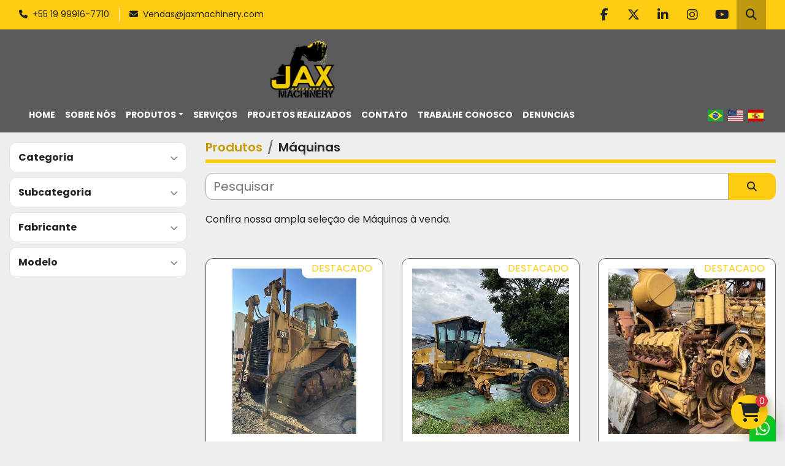

--- FILE ---
content_type: text/html; charset=utf-8
request_url: https://www.jaxmachinery.com.br/maquinas
body_size: 10397
content:
<!DOCTYPE html><html id="mh" lang="pt"><head><title>Máquinas a venda na Jax Machinery</title><meta content="Máquinas a venda na Jax Machinery" property="title" /><meta content="text/html; charset=UTF-8" http-equiv="Content-Type" /><meta content="width=device-width, initial-scale=1.0" name="viewport" /><meta content="Confira nossa ampla seleção de Máquinas à venda." name="description" /><meta content="wss://system.machinio.com/cable" name="cable-url" /><meta content="Confira nossa ampla seleção de Máquinas à venda." property="og:description" /><meta content="Máquinas a venda na Jax Machinery" property="og:title" /><meta content="website" property="og:type" /><meta content="summary_large_image" property="twitter:card" /><meta content="Máquinas a venda na Jax Machinery" property="twitter:title" /><meta content="Confira nossa ampla seleção de Máquinas à venda." property="twitter:description" /><link href="https://i.machineryhost.com" rel="preconnect" /><link href="https://i.system.machinio.com" rel="preconnect" /><link href="https://s3.amazonaws.com" rel="preconnect" /><link rel="stylesheet" href="/styles/custom-69cd08ce171857554698efb66ae4c786.css" media="all" /><link rel="stylesheet" href="/packs/css/918-ca3a6288.css" media="all" />
<link rel="stylesheet" href="/packs/css/application-5f9e7bfe.css" media="all" /><style>.site-footer__logo img{max-height:88px}.site-header__logo img{max-height:96px;object-position:left}
</style><link href="https://www.jaxmachinery.com.br/maquinas" rel="canonical" /><meta content="https://www.jaxmachinery.com.br/maquinas" property="og:url" /><script id="json-ld" type="application/ld+json">{ "@context" : "https://schema.org", "@type" : "LocalBusiness", "name" : "Jax Machinery", "address" : "Av. Silvia Paula Santos Silva, 300 - Cascata Paulínia, SP - CEP: 13146-050", "url" : "https://www.jaxmachinery.com.br", "image": "https://f.machineryhost.com/5a570102ff1655264e06f782078b5af0/38359be9f731ac162fc026785d625920/logo.png", "telephone" : "+55 19 99916-7710"}</script></head><body class="listings-page body-s6353 body-xl-container"><code data-configs="{&quot;currency&quot;:&quot;brl&quot;,&quot;convert_prices&quot;:false,&quot;gdpr_compliance&quot;:false,&quot;currency_iso_code&quot;:false,&quot;show_webshop_stripe_invoice_checkout_hint&quot;:true,&quot;private_price_webshop&quot;:false,&quot;enable_listing_quantity&quot;:false,&quot;allow_offer&quot;:false,&quot;terms_of_sales_path&quot;:null,&quot;automated_locale&quot;:false,&quot;primary_language_code&quot;:&quot;pt&quot;,&quot;manual_languages&quot;:[&quot;pt&quot;],&quot;controller_name&quot;:&quot;listings&quot;,&quot;webshop_type&quot;:&quot;order_request&quot;,&quot;create_webshop_lead&quot;:false,&quot;display_cookies_consent&quot;:null,&quot;privacy_policy_page&quot;:null,&quot;contact_form_attach_files_limit&quot;:10,&quot;submit_order_button_text&quot;:null,&quot;shopping_cart_header_title&quot;:null,&quot;custom_newsletter_button_title&quot;:null,&quot;enable_thank_you_page&quot;:null,&quot;restrict_lead_submission_by_buyer_location&quot;:false}"></code><div class="page-wrapper"><div class="hidden-print header-layout"><header class="site-header sgc" id="site-header"><div class="site-header__top bg-primary px-md-3 pt-3 pt-md-0"><div class="container-fluid"><div class="d-flex flex-column flex-md-row align-items-center justify-content-between"><div class="site-header__contacts d-flex flex-column flex-md-row align-items-center"><div class="phone site-header__contacts__item d-flex position-relative first"><a class="contact-tracking phone notranslate" href="tel:+5519999167710"> +55 19 99916-7710</a></div><div class="email position-relative d-flex position-relative site-header__contacts__item"><a class="contact-tracking email notranslate" href="mailto:Vendas@jaxmachinery.com"> Vendas@jaxmachinery.com</a></div></div><div class="d-flex flex-column flex-md-row align-items-center"><div class="external-links site-header__external-links d-flex my-3 my-md-0"><a aria-label="facebook" class="social-link notranslate facebook d-inline-flex align-items-center justify-content-center" href="https://www.facebook.com/jaxmachinery/" rel="noopener" target="_blank"><i class="fa-facebook-f fa-brands"></i><span class="sr-only">facebook</span></a><a aria-label="twitter" class="social-link notranslate twitter d-inline-flex align-items-center justify-content-center" href="https://twitter.com/jaxmachinery" rel="noopener" target="_blank"><i class="fa-x-twitter fa-brands"></i><span class="sr-only">twitter</span></a><a aria-label="linkedin" class="social-link notranslate linkedin d-inline-flex align-items-center justify-content-center" href="https://www.linkedin.com/company/jax-machinery-trading-llc" rel="noopener" target="_blank"><i class="fa-linkedin-in fa-brands"></i><span class="sr-only">linkedin</span></a><a aria-label="instagram" class="social-link notranslate instagram d-inline-flex align-items-center justify-content-center" href="https://www.instagram.com/jax_machinery/?hl=en" rel="noopener" target="_blank"><i class="fa-instagram fa-brands"></i><span class="sr-only">instagram</span></a><a aria-label="youtube" class="social-link notranslate youtube d-inline-flex align-items-center justify-content-center" href="https://www.youtube.com/channel/UCrnoSwvZd8KYDdk9o9j9fYQ" rel="noopener" target="_blank"><i class="fa-youtube fa-brands"></i><span class="sr-only">youtube</span></a></div><a class="site-header__search-icon d-inline-flex align-items-center justify-content-center" href="/anuncios" id="site-header-search-icon"><i class="fa fa-search"></i><span class="sr-only">Pesquisar</span></a></div></div></div></div><div class="site-header__content px-md-3 py-3"><div class="container-fluid"><div class="d-flex flex-column flex-xxl-row justify-content-between"><div class="d-flex align-items-center flex-shrink-0 justify-content-center mb-3 mb-xxl-0"><div class="site-header__logo mb-3 mb-md-0 "><a class="" href="/"><img class="" alt="Jax Machinery" src="https://f.machineryhost.com/5a570102ff1655264e06f782078b5af0/38359be9f731ac162fc026785d625920/logo.png" /></a></div></div><div class="d-flex align-items-center justify-content-between"><nav class="primary-nav mr-3"><ul class="primary-nav__navbar"><li class="primary-nav__item home"><a class="primary-nav__link" href="/">Home</a></li><li class="primary-nav__item inventory"><div class="dropdown primary-nav__dropdown"><div aria-expanded="false" aria-haspopup="true" class="primary-nav__link dropdown-toggle" id="dropdownMenuButton" role="button"><a href="/anuncios">Produtos</a></div><div aria-labelledby="dropdownMenuButton" class="dropdown-menu primary-nav__dropdown-menu m-0"><div class="d-flex"><div class="primary-nav__link-block"><div class="primary-nav__link-block__item"><a class="dropdown-item  dropdown-children" href="/maquinas">Máquinas</a><div class="dropdown-item grandchildren w-100"><a class="dropdown-item" data-role="grandchildren-item" href="/maquinas/limpador">Limpador</a></div></div><div class="primary-nav__link-block__item"><a class="dropdown-item  dropdown-children" href="/pecas">Peças</a><div class="dropdown-item grandchildren w-100"><a class="dropdown-item" data-role="grandchildren-item" href="/pecas/282-4351">282-4351</a><a class="dropdown-item" data-role="grandchildren-item" href="/pecas/352-0206">352-0206</a><a class="dropdown-item" data-role="grandchildren-item" href="/pecas/437-3863">437-3863</a><a class="dropdown-item" data-role="grandchildren-item" href="/pecas/694400">694400</a><a class="dropdown-item" data-role="grandchildren-item" href="/pecas/abafador">Abafador</a><a class="dropdown-item" data-role="grandchildren-item" href="/pecas/abracadeira">Abraçadeira</a><a class="dropdown-item" data-role="grandchildren-item" href="/pecas/acessorio-de-maquina-e-implemento">Acessório de Máquina e Implemento</a><a class="dropdown-item" data-role="grandchildren-item" href="/pecas/acoplador">Acoplador</a><a class="dropdown-item" data-role="grandchildren-item" href="/pecas/acoplamento">Acoplamento</a><a class="dropdown-item" data-role="grandchildren-item" href="/pecas/acumulador-hidraulico">Acumulador Hidraulico</a><a class="dropdown-item" data-role="grandchildren-item" href="/pecas/adaptador">Adaptador</a><a class="dropdown-item" data-role="grandchildren-item" href="/pecas/adesivo">Adesivo</a><a class="dropdown-item" data-role="grandchildren-item" href="/pecas/al12">AL12</a><a class="dropdown-item" data-role="grandchildren-item" href="/pecas/alavanca">Alavanca</a><a class="dropdown-item" data-role="grandchildren-item" href="/pecas/alavanca-e-joystick">Alavanca e Joystick</a><a class="dropdown-item" data-role="grandchildren-item" href="/pecas/alca">Alça</a><a class="dropdown-item" data-role="grandchildren-item" href="/pecas/alca-porta">Alça Porta</a><a class="dropdown-item" data-role="grandchildren-item" href="/pecas/alojamento">Alojamento</a><a class="dropdown-item" data-role="grandchildren-item" href="/pecas/altenador">Altenador</a><a class="dropdown-item" data-role="grandchildren-item" href="/pecas/alternador">Alternador</a><a class="dropdown-item" data-role="grandchildren-item" href="/pecas/amortecedor">Amortecedor</a><a class="dropdown-item" data-role="grandchildren-item" href="/pecas/anel">Anel</a><a class="dropdown-item" data-role="grandchildren-item" href="/pecas/anel-de-articulacao">Anel De Articulação</a><a class="dropdown-item" data-role="grandchildren-item" href="/pecas/anel-de-pistao">Anel de pistão</a><a class="dropdown-item" data-role="grandchildren-item" href="/pecas/anel-de-retencao">Anel de Retenção</a><a class="dropdown-item" data-role="grandchildren-item" href="/pecas/anel-elastico">Anel Elástico</a><a class="dropdown-item" data-role="grandchildren-item" href="/pecas/anel-raspador">Anel Raspador</a><a class="dropdown-item" data-role="grandchildren-item" href="/pecas/anel-retentor">Anel Retentor</a><a class="dropdown-item" data-role="grandchildren-item" href="/pecas/ar-condicionado">Ar Condicionado</a><a class="dropdown-item" data-role="grandchildren-item" href="/pecas/arruela">Arruela</a><a class="dropdown-item" data-role="grandchildren-item" href="/pecas/assento">Assento</a><a class="dropdown-item" data-role="grandchildren-item" href="/pecas/atuador">Atuador</a><a class="dropdown-item" data-role="grandchildren-item" href="/pecas/balanca-da-suspensao">Balança da suspensão</a><a class="dropdown-item" data-role="grandchildren-item" href="/pecas/balancim">Balancim</a><a class="dropdown-item" data-role="grandchildren-item" href="/pecas/balao-de-ar">Balão de ar</a><a class="dropdown-item" data-role="grandchildren-item" href="/pecas/barra-equalizadora">Barra Equalizadora</a><a class="dropdown-item" data-role="grandchildren-item" href="/pecas/base-de-fixacao">Base de fixação</a><a class="dropdown-item" data-role="grandchildren-item" href="/pecas/batente">Batente</a><a class="dropdown-item" data-role="grandchildren-item" href="/pecas/bateria">Bateria</a><a class="dropdown-item" data-role="grandchildren-item" href="/pecas/bloco">Bloco</a><a class="dropdown-item" data-role="grandchildren-item" href="/pecas/bloco-de-aco">Bloco de Aço</a><a class="dropdown-item" data-role="grandchildren-item" href="/pecas/bloco-de-valvula">Bloco De Valvula</a><a class="dropdown-item" data-role="grandchildren-item" href="/pecas/bobina">Bobina</a><a class="dropdown-item" data-role="grandchildren-item" href="/pecas/bocal">Bocal</a><a class="dropdown-item" data-role="grandchildren-item" href="/pecas/bomba">Bomba</a><a class="dropdown-item" data-role="grandchildren-item" href="/pecas/bomba-da-engrenagem">Bomba da Engrenagem</a><a class="dropdown-item" data-role="grandchildren-item" href="/pecas/bomba-d-agua">Bomba D&#39;agua</a><a class="dropdown-item" data-role="grandchildren-item" href="/pecas/bomba-de-engrenagem">Bomba de Engrenagem</a><a class="dropdown-item" data-role="grandchildren-item" href="/pecas/bomba-de-lubrificacao">Bomba de lubrificação</a><a class="dropdown-item" data-role="grandchildren-item" href="/pecas/bomba-dosadora">Bomba Dosadora</a><a class="dropdown-item" data-role="grandchildren-item" href="/pecas/bomba-e-motor-hidraulico">Bomba e Motor Hidráulico</a><a class="dropdown-item" data-role="grandchildren-item" href="/pecas/bomba-hidraulica">Bomba Hidraulica</a><a class="dropdown-item" data-role="grandchildren-item" href="/pecas/bomba-injetora">Bomba Injetora</a><a class="dropdown-item" data-role="grandchildren-item" href="/pecas/borracha">Borracha</a><a class="dropdown-item" data-role="grandchildren-item" href="/pecas/botao-e-interruptor">Botão e Interruptor</a><a class="dropdown-item" data-role="grandchildren-item" href="/pecas/bracadeira">Braçadeira</a><a class="dropdown-item" data-role="grandchildren-item" href="/pecas/braco">Braço</a><a class="dropdown-item" data-role="grandchildren-item" href="/pecas/bucha">Bucha</a><a class="dropdown-item" data-role="grandchildren-item" href="/pecas/bujao">Bujao</a><a class="dropdown-item" data-role="grandchildren-item" href="/pecas/buzina">Buzina</a><a class="dropdown-item" data-role="grandchildren-item" href="/pecas/cabecote">Cabeçote</a><a class="dropdown-item" data-role="grandchildren-item" href="/pecas/cabecote-de-combustivel">Cabeçote de Combustível</a><a class="dropdown-item" data-role="grandchildren-item" href="/pecas/cabine">Cabine</a><a class="dropdown-item" data-role="grandchildren-item" href="/pecas/cabo">Cabo</a><a class="dropdown-item" data-role="grandchildren-item" href="/pecas/cabo-de-freio">Cabo de Freio</a><a class="dropdown-item" data-role="grandchildren-item" href="/pecas/cacamba">Caçamba</a><a class="dropdown-item" data-role="grandchildren-item" href="/pecas/caixa-ar">Caixa Ar</a><a class="dropdown-item" data-role="grandchildren-item" href="/pecas/calco">Calço</a><a class="dropdown-item" data-role="grandchildren-item" href="/pecas/capa">Capa</a><a class="dropdown-item" data-role="grandchildren-item" href="/pecas/capa-de-rolamento">Capa de Rolamento</a><a class="dropdown-item" data-role="grandchildren-item" href="/pecas/cardan">Cardan</a><a class="dropdown-item" data-role="grandchildren-item" href="/pecas/carretel-mangueira">Carretel Mangueira</a><a class="dropdown-item" data-role="grandchildren-item" href="/pecas/carro-arrastador">Carro Arrastador</a><a class="dropdown-item" data-role="grandchildren-item" href="/pecas/catalisador">Catalisador</a><a class="dropdown-item" data-role="grandchildren-item" href="/pecas/catraca-de-freio">Catraca de freio</a><a class="dropdown-item" data-role="grandchildren-item" href="/pecas/cavilha">Cavilha</a><a class="dropdown-item" data-role="grandchildren-item" href="/pecas/chapa">Chapa</a><a class="dropdown-item" data-role="grandchildren-item" href="/pecas/chapa-fixacao">Chapa Fixação</a><a class="dropdown-item" data-role="grandchildren-item" href="/pecas/chave">Chave</a><a class="dropdown-item" data-role="grandchildren-item" href="/pecas/chicote-eletrico">Chicote Elétrico</a><a class="dropdown-item" data-role="grandchildren-item" href="/pecas/cilindo-da-suspensao">Cilindo da suspensão</a><a class="dropdown-item" data-role="grandchildren-item" href="/pecas/cilindro">Cilindro</a><a class="dropdown-item" data-role="grandchildren-item" href="/pecas/cilindro-de-articulacao">Cilindro de articulação</a><a class="dropdown-item" data-role="grandchildren-item" href="/pecas/cilindro-de-elevacao-de-bascula">Cilindro de Elevação de Báscula</a><a class="dropdown-item" data-role="grandchildren-item" href="/pecas/cilindro-hidraulico">Cilindro Hidraulico</a><a class="dropdown-item" data-role="grandchildren-item" href="/pecas/cilindros-de-articulacao">Cilindros de Articulação</a><a class="dropdown-item" data-role="grandchildren-item" href="/pecas/cilindros-de-elevacao">Cilindros de Elevação</a><a class="dropdown-item" data-role="grandchildren-item" href="/pecas/cinta">Cinta</a><a class="dropdown-item" data-role="grandchildren-item" href="/pecas/clip">Clip</a><a class="dropdown-item" data-role="grandchildren-item" href="/pecas/clipe">Clipe</a><a class="dropdown-item" data-role="grandchildren-item" href="/pecas/clipe-haste">Clipe Haste</a><a class="dropdown-item" data-role="grandchildren-item" href="/pecas/coletor">Coletor</a><a class="dropdown-item" data-role="grandchildren-item" href="/pecas/comando">Comando</a><a class="dropdown-item" data-role="grandchildren-item" href="/pecas/comando-final">Comando Final</a><a class="dropdown-item" data-role="grandchildren-item" href="/pecas/comando-hidraulico">Comando hidraulico</a><a class="dropdown-item" data-role="grandchildren-item" href="/pecas/componente-completo">Componente Completo</a><a class="dropdown-item" data-role="grandchildren-item" href="/pecas/componente-eletrico">Componente Elétrico</a><a class="dropdown-item" data-role="grandchildren-item" href="/pecas/componente-eletronico">Componente eletronico</a><a class="dropdown-item" data-role="grandchildren-item" href="/pecas/compressor">Compressor</a><a class="dropdown-item" data-role="grandchildren-item" href="/pecas/conector">Conector</a><a class="dropdown-item" data-role="grandchildren-item" href="/pecas/conector-t">Conector T</a><a class="dropdown-item" data-role="grandchildren-item" href="/pecas/conexao">Conexão</a><a class="dropdown-item" data-role="grandchildren-item" href="/pecas/conjunto">Conjunto</a><a class="dropdown-item" data-role="grandchildren-item" href="/pecas/conjunto-de-suporte">Conjunto de suporte</a><a class="dropdown-item" data-role="grandchildren-item" href="/pecas/conjunto-do-eixo">Conjunto do eixo</a><a class="dropdown-item" data-role="grandchildren-item" href="/pecas/contator">Contator</a><a class="dropdown-item" data-role="grandchildren-item" href="/pecas/controlador">Controlador</a><a class="dropdown-item" data-role="grandchildren-item" href="/pecas/controlador-eletronico">Controlador eletronico</a><a class="dropdown-item" data-role="grandchildren-item" href="/pecas/controle-de-transmissao">Controle de Transmissão</a><a class="dropdown-item" data-role="grandchildren-item" href="/pecas/controle-de-valvula">Controle de Valvula</a><a class="dropdown-item" data-role="grandchildren-item" href="/pecas/controle-queimador">Controle Queimador</a><a class="dropdown-item" data-role="grandchildren-item" href="/pecas/controller">Controller</a><a class="dropdown-item" data-role="grandchildren-item" href="/pecas/conversor">Conversor</a><a class="dropdown-item" data-role="grandchildren-item" href="/pecas/copo">Copo</a><a class="dropdown-item" data-role="grandchildren-item" href="/pecas/corpo-de-oleo">Corpo de óleo</a><a class="dropdown-item" data-role="grandchildren-item" href="/pecas/correia">Correia</a><a class="dropdown-item" data-role="grandchildren-item" href="/pecas/cotovelo">Cotovelo</a><a class="dropdown-item" data-role="grandchildren-item" href="/pecas/coxim">Coxim</a><a class="dropdown-item" data-role="grandchildren-item" href="/pecas/cruzeta">Cruzeta</a><a class="dropdown-item" data-role="grandchildren-item" href="/pecas/cubo">Cubo</a><a class="dropdown-item" data-role="grandchildren-item" href="/pecas/curva">Curva</a><a class="dropdown-item" data-role="grandchildren-item" href="/pecas/defletor">Defletor</a><a class="dropdown-item" data-role="grandchildren-item" href="/pecas/degrau">Degrau</a><a class="dropdown-item" data-role="grandchildren-item" href="/pecas/diferencial">Diferencial</a><a class="dropdown-item" data-role="grandchildren-item" href="/pecas/disco-de-friccao">Disco de Fricção</a><a class="dropdown-item" data-role="grandchildren-item" href="/pecas/disjuntor">Disjuntor</a><a class="dropdown-item" data-role="grandchildren-item" href="/pecas/dobradica">Dobradiça</a><a class="dropdown-item" data-role="grandchildren-item" href="/pecas/drenagem">Drenagem</a><a class="dropdown-item" data-role="grandchildren-item" href="/pecas/eixo">Eixo</a><a class="dropdown-item" data-role="grandchildren-item" href="/pecas/eixo-dianteiro">Eixo dianteiro</a><a class="dropdown-item" data-role="grandchildren-item" href="/pecas/eixo-intermediario">Eixo intermediário</a><a class="dropdown-item" data-role="grandchildren-item" href="/pecas/eixo-planetario">Eixo planetario</a><a class="dropdown-item" data-role="grandchildren-item" href="/pecas/eixo-traseiro">Eixo Traseiro</a><a class="dropdown-item" data-role="grandchildren-item" href="/pecas/ejetor">Ejetor</a><a class="dropdown-item" data-role="grandchildren-item" href="/pecas/eletrica">Elétrica</a><a class="dropdown-item" data-role="grandchildren-item" href="/pecas/eletroventilador">Eletroventilador</a><a class="dropdown-item" data-role="grandchildren-item" href="/pecas/elo">Elo</a><a class="dropdown-item" data-role="grandchildren-item" href="/pecas/emissor-de-temperatura">Emissor de Temperatura</a><a class="dropdown-item" data-role="grandchildren-item" href="/pecas/engate-rapido">Engate rápido</a><a class="dropdown-item" data-role="grandchildren-item" href="/pecas/engrenagem">Engrenagem</a><a class="dropdown-item" data-role="grandchildren-item" href="/pecas/escora-da-suspensao">Escora da suspensão</a><a class="dropdown-item" data-role="grandchildren-item" href="/pecas/escora-dianteira-da-suspensao">Escora dianteira da suspensão</a><a class="dropdown-item" data-role="grandchildren-item" href="/pecas/esfera-de-aco">Esfera de aço</a><a class="dropdown-item" data-role="grandchildren-item" href="/pecas/espacador">Espaçador</a><a class="dropdown-item" data-role="grandchildren-item" href="/pecas/estator">Estator</a><a class="dropdown-item" data-role="grandchildren-item" href="/pecas/esteira">Esteira</a><a class="dropdown-item" data-role="grandchildren-item" href="/pecas/estribo">Estribo</a><a class="dropdown-item" data-role="grandchildren-item" href="/pecas/exaustao">Exaustão</a><a class="dropdown-item" data-role="grandchildren-item" href="/pecas/expansor">Expansor</a><a class="dropdown-item" data-role="grandchildren-item" href="/pecas/farol">Farol</a><a class="dropdown-item" data-role="grandchildren-item" href="/pecas/farol-e-estrobo">Farol e Estrobo</a><a class="dropdown-item" data-role="grandchildren-item" href="/pecas/fechadura">Fechadura</a><a class="dropdown-item" data-role="grandchildren-item" href="/pecas/fechadura-porta">Fechadura Porta</a><a class="dropdown-item" data-role="grandchildren-item" href="/pecas/ferragem-e-fixacao">Ferragem e fixação</a><a class="dropdown-item" data-role="grandchildren-item" href="/pecas/filtro">Filtro</a><a class="dropdown-item" data-role="grandchildren-item" href="/pecas/filtro-de-ar">Filtro de Ar</a><a class="dropdown-item" data-role="grandchildren-item" href="/pecas/filtro-de-combustivel">Filtro de Combustivel</a><a class="dropdown-item" data-role="grandchildren-item" href="/pecas/filtro-de-combustivel-e-separador-de-agua">Filtro de Combustível e Separador de Água</a><a class="dropdown-item" data-role="grandchildren-item" href="/pecas/filtro-de-oleo">Filtro de oleo</a><a class="dropdown-item" data-role="grandchildren-item" href="/pecas/filtro-de-oleo-do-motor">Filtro de Óleo do Motor</a><a class="dropdown-item" data-role="grandchildren-item" href="/pecas/filtro-de-oleo-transmissao">Filtro de Óleo Transmissão</a><a class="dropdown-item" data-role="grandchildren-item" href="/pecas/filtro-hidraulico">Filtro Hidraulico</a><a class="dropdown-item" data-role="grandchildren-item" href="/pecas/filtro-hidraulico-e-de-transmissao">Filtro Hidráulico e de Transmissão</a><a class="dropdown-item" data-role="grandchildren-item" href="/pecas/fixador">Fixador</a><a class="dropdown-item" data-role="grandchildren-item" href="/pecas/flange">Flange</a><a class="dropdown-item" data-role="grandchildren-item" href="/pecas/fluido-e-aditivos-de-radiador">Fluído e Aditivos de Radiador</a><a class="dropdown-item" data-role="grandchildren-item" href="/pecas/frame-joint">Frame joint</a><a class="dropdown-item" data-role="grandchildren-item" href="/pecas/freio">Freio</a><a class="dropdown-item" data-role="grandchildren-item" href="/pecas/fusivel">Fusivel</a><a class="dropdown-item" data-role="grandchildren-item" href="/pecas/garfo-acelerador">Garfo acelerador</a><a class="dropdown-item" data-role="grandchildren-item" href="/pecas/garfo-asa">Garfo Asa</a><a class="dropdown-item" data-role="grandchildren-item" href="/pecas/grampo">Grampo</a><a class="dropdown-item" data-role="grandchildren-item" href="/pecas/graxeira">Graxeira</a><a class="dropdown-item" data-role="grandchildren-item" href="/pecas/grupo">Grupo</a><a class="dropdown-item" data-role="grandchildren-item" href="/pecas/grupo-ajustador">Grupo Ajustador</a><a class="dropdown-item" data-role="grandchildren-item" href="/pecas/grupo-de-comando-de-valvulas">Grupo de comando de valvulas</a><a class="dropdown-item" data-role="grandchildren-item" href="/pecas/grupo-de-roda-e-freio">Grupo de Roda e Freio</a><a class="dropdown-item" data-role="grandchildren-item" href="/pecas/grupo-de-valvulas">Grupo de Valvulas</a><a class="dropdown-item" data-role="grandchildren-item" href="/pecas/guia">Guia</a><a class="dropdown-item" data-role="grandchildren-item" href="/pecas/guia-de-pistao">Guia de pistao</a><a class="dropdown-item" data-role="grandchildren-item" href="/pecas/haste">Haste</a><a class="dropdown-item" data-role="grandchildren-item" href="/pecas/ignicao">Ignição</a><a class="dropdown-item" data-role="grandchildren-item" href="/pecas/ilho">Ilhó</a><a class="dropdown-item" data-role="grandchildren-item" href="/pecas/ima">Imã</a><a class="dropdown-item" data-role="grandchildren-item" href="/pecas/impulsor">Impulsor</a><a class="dropdown-item" data-role="grandchildren-item" href="/pecas/indicador">Indicador</a><a class="dropdown-item" data-role="grandchildren-item" href="/pecas/injetor">Injetor</a><a class="dropdown-item" data-role="grandchildren-item" href="/pecas/injetor-de-combustivel">Injetor de combustível</a><a class="dropdown-item" data-role="grandchildren-item" href="/pecas/insercao">Inserção</a><a class="dropdown-item" data-role="grandchildren-item" href="/pecas/interruptor">Interruptor</a><a class="dropdown-item" data-role="grandchildren-item" href="/pecas/isolador">Isolador</a><a class="dropdown-item" data-role="grandchildren-item" href="/pecas/isolamento">Isolamento</a><a class="dropdown-item" data-role="grandchildren-item" href="/pecas/isolante">Isolante</a><a class="dropdown-item" data-role="grandchildren-item" href="/pecas/junta">Junta</a><a class="dropdown-item" data-role="grandchildren-item" href="/pecas/junta-de-estrutura">Junta de estrutura</a><a class="dropdown-item" data-role="grandchildren-item" href="/pecas/kit-aquecedor">Kit Aquecedor</a><a class="dropdown-item" data-role="grandchildren-item" href="/pecas/kit-de-exaustao">Kit de exaustão</a><a class="dropdown-item" data-role="grandchildren-item" href="/pecas/kit-reparo">Kit Reparo</a><a class="dropdown-item" data-role="grandchildren-item" href="/pecas/kit-vedacao">Kit vedação</a><a class="dropdown-item" data-role="grandchildren-item" href="/pecas/labirinto">Labirinto</a><a class="dropdown-item" data-role="grandchildren-item" href="/pecas/lampada">Lampada</a><a class="dropdown-item" data-role="grandchildren-item" href="/pecas/limpador">Limpador</a><a class="dropdown-item" data-role="grandchildren-item" href="/pecas/limpador-de-parabrisa">Limpador de parabrisa</a><a class="dropdown-item" data-role="grandchildren-item" href="/pecas/luva">Luva</a><a class="dropdown-item" data-role="grandchildren-item" href="/pecas/mancal">Mancal</a><a class="dropdown-item" data-role="grandchildren-item" href="/pecas/mangueira">Mangueira</a><a class="dropdown-item" data-role="grandchildren-item" href="/pecas/mangueira-hidraulica">Mangueira Hidráulica</a><a class="dropdown-item" data-role="grandchildren-item" href="/pecas/manometro">Manometro</a><a class="dropdown-item" data-role="grandchildren-item" href="/pecas/manutencao">Manutenção</a><a class="dropdown-item" data-role="grandchildren-item" href="/pecas/maquina-para-desmanche">Máquina para Desmanche</a><a class="dropdown-item" data-role="grandchildren-item" href="/pecas/marcador">Marcador</a><a class="dropdown-item" data-role="grandchildren-item" href="/pecas/material-eletrico">Material Elétrico</a><a class="dropdown-item" data-role="grandchildren-item" href="/pecas/material-rodante">Material Rodante</a><a class="dropdown-item" data-role="grandchildren-item" href="/pecas/medidor">Medidor</a><a class="dropdown-item" data-role="grandchildren-item" href="/pecas/modulo">Modulo</a><a class="dropdown-item" data-role="grandchildren-item" href="/pecas/modulo-alimentacao">Módulo Alimentação</a><a class="dropdown-item" data-role="grandchildren-item" href="/pecas/mola">Mola</a><a class="dropdown-item" data-role="grandchildren-item" href="/pecas/mola-tensora">Mola Tensora</a><a class="dropdown-item" data-role="grandchildren-item" href="/pecas/moldura">Moldura</a><a class="dropdown-item" data-role="grandchildren-item" href="/pecas/montagem">Montagem</a><a class="dropdown-item" data-role="grandchildren-item" href="/pecas/mostrador">Mostrador</a><a class="dropdown-item" data-role="grandchildren-item" href="/pecas/motor">Motor</a><a class="dropdown-item" data-role="grandchildren-item" href="/pecas/motor-de-giro">Motor de Giro</a><a class="dropdown-item" data-role="grandchildren-item" href="/pecas/motor-de-partida">Motor de Partida</a><a class="dropdown-item" data-role="grandchildren-item" href="/pecas/motor-do-pistao">Motor do pistao</a><a class="dropdown-item" data-role="grandchildren-item" href="/pecas/motor-hidraulico">Motor Hidraulico</a><a class="dropdown-item" data-role="grandchildren-item" href="/pecas/motor-limpador">Motor Limpador</a><a class="dropdown-item" data-role="grandchildren-item" href="/pecas/motor-turbina">Motor Turbina</a><a class="dropdown-item" data-role="grandchildren-item" href="/pecas/nucleo">Nucleo</a><a class="dropdown-item" data-role="grandchildren-item" href="/pecas/oleo">Oleo</a><a class="dropdown-item" data-role="grandchildren-item" href="/pecas/oring">Oring</a><a class="dropdown-item" data-role="grandchildren-item" href="/pecas/outro">Outro</a><a class="dropdown-item" data-role="grandchildren-item" href="/pecas/painel">Painel</a><a class="dropdown-item" data-role="grandchildren-item" href="/pecas/painel-eletronico">Painel eletrônico</a><a class="dropdown-item" data-role="grandchildren-item" href="/pecas/palheta">Palheta</a><a class="dropdown-item" data-role="grandchildren-item" href="/pecas/parachoque">Parachoque</a><a class="dropdown-item" data-role="grandchildren-item" href="/pecas/parafuso">Parafuso</a><a class="dropdown-item" data-role="grandchildren-item" href="/pecas/parte-eletrica">Parte Elétrica</a><a class="dropdown-item" data-role="grandchildren-item" href="/pecas/peca-de-alternador">Peça de Alternador</a><a class="dropdown-item" data-role="grandchildren-item" href="/pecas/peca-de-freio">Peça de Freio</a><a class="dropdown-item" data-role="grandchildren-item" href="/pecas/peca-de-motor">Peça de Motor</a><a class="dropdown-item" data-role="grandchildren-item" href="/pecas/peca-de-transmissao">Peça de transmissão</a><a class="dropdown-item" data-role="grandchildren-item" href="/pecas/pedal">Pedal</a><a class="dropdown-item" data-role="grandchildren-item" href="/pecas/pina">Pina</a><a class="dropdown-item" data-role="grandchildren-item" href="/pecas/pino">Pino</a><a class="dropdown-item" data-role="grandchildren-item" href="/pecas/pista">Pista</a><a class="dropdown-item" data-role="grandchildren-item" href="/pecas/pistao">Pistao</a><a class="dropdown-item" data-role="grandchildren-item" href="/pecas/placa">Placa</a><a class="dropdown-item" data-role="grandchildren-item" href="/pecas/placa-de-fixacao">Placa de fixação</a><a class="dropdown-item" data-role="grandchildren-item" href="/pecas/placa-de-pressao">Placa de Pressão</a><a class="dropdown-item" data-role="grandchildren-item" href="/pecas/placa-eletronica">Placa eletronica</a><a class="dropdown-item" data-role="grandchildren-item" href="/pecas/plate">Plate</a><a class="dropdown-item" data-role="grandchildren-item" href="/pecas/plug">Plug</a><a class="dropdown-item" data-role="grandchildren-item" href="/pecas/plugue">Plugue</a><a class="dropdown-item" data-role="grandchildren-item" href="/pecas/pneus">Pneus</a><a class="dropdown-item" data-role="grandchildren-item" href="/pecas/polia">Polia</a><a class="dropdown-item" data-role="grandchildren-item" href="/pecas/ponta">Ponta</a><a class="dropdown-item" data-role="grandchildren-item" href="/pecas/porca">Porca</a><a class="dropdown-item" data-role="grandchildren-item" href="/pecas/pre-purificador">Pré-Purificador</a><a class="dropdown-item" data-role="grandchildren-item" href="/pecas/presilha">Presilha</a><a class="dropdown-item" data-role="grandchildren-item" href="/pecas/prisioneiro">Prisioneiro</a><a class="dropdown-item" data-role="grandchildren-item" href="/pecas/protecao">Proteção</a><a class="dropdown-item" data-role="grandchildren-item" href="/pecas/protecao-do-radiador">Proteção do Radiador</a><a class="dropdown-item" data-role="grandchildren-item" href="/pecas/protetor">Protetor</a><a class="dropdown-item" data-role="grandchildren-item" href="/pecas/puxador-porta">Puxador Porta</a><a class="dropdown-item" data-role="grandchildren-item" href="/pecas/radiador">Radiador</a><a class="dropdown-item" data-role="grandchildren-item" href="/pecas/receptor-de-combustivel">Receptor de combustivel</a><a class="dropdown-item" data-role="grandchildren-item" href="/pecas/receptor-de-enchimento">Receptor de enchimento</a><a class="dropdown-item" data-role="grandchildren-item" href="/pecas/refletor-e-acessorio">Refletor e Acessório</a><a class="dropdown-item" data-role="grandchildren-item" href="/pecas/refrigerador">Refrigerador</a><a class="dropdown-item" data-role="grandchildren-item" href="/pecas/rele">Rele</a><a class="dropdown-item" data-role="grandchildren-item" href="/pecas/reparo">Reparo</a><a class="dropdown-item" data-role="grandchildren-item" href="/pecas/reservatorio">Reservatório</a><a class="dropdown-item" data-role="grandchildren-item" href="/pecas/reservatorio-de-agua">Reservatório de Água</a><a class="dropdown-item" data-role="grandchildren-item" href="/pecas/reservatorio-de-oleo-hidraulico">Reservatório de Óleo Hidráulico</a><a class="dropdown-item" data-role="grandchildren-item" href="/pecas/reservatorio-sistema-de-direcao">Reservatório Sistema de Direção</a><a class="dropdown-item" data-role="grandchildren-item" href="/pecas/respiro">Respiro</a><a class="dropdown-item" data-role="grandchildren-item" href="/pecas/retentor">Retentor</a><a class="dropdown-item" data-role="grandchildren-item" href="/pecas/retrovisor">Retrovisor</a><a class="dropdown-item" data-role="grandchildren-item" href="/pecas/ripper">Ripper</a><a class="dropdown-item" data-role="grandchildren-item" href="/pecas/roda">Roda</a><a class="dropdown-item" data-role="grandchildren-item" href="/pecas/roda-eletrica">Roda Elétrica</a><a class="dropdown-item" data-role="grandchildren-item" href="/pecas/roda-guia">Roda Guia</a><a class="dropdown-item" data-role="grandchildren-item" href="/pecas/rolamento">Rolamento</a><a class="dropdown-item" data-role="grandchildren-item" href="/pecas/rolete">Rolete</a><a class="dropdown-item" data-role="grandchildren-item" href="/pecas/saida-ar">Saída Ar</a><a class="dropdown-item" data-role="grandchildren-item" href="/pecas/sapata">Sapata</a><a class="dropdown-item" data-role="grandchildren-item" href="/pecas/selo">Selo</a><a class="dropdown-item" data-role="grandchildren-item" href="/pecas/selo-de-vedacao">Selo de Vedação</a><a class="dropdown-item" data-role="grandchildren-item" href="/pecas/sensor">Sensor</a><a class="dropdown-item" data-role="grandchildren-item" href="/pecas/sensor-de-temperatura">Sensor de Temperatura</a><a class="dropdown-item" data-role="grandchildren-item" href="/pecas/sensores">Sensores</a><a class="dropdown-item" data-role="grandchildren-item" href="/pecas/servo-valvula">Servo Válvula</a><a class="dropdown-item" data-role="grandchildren-item" href="/pecas/silencioso">Silencioso</a><a class="dropdown-item" data-role="grandchildren-item" href="/pecas/sistema-a-c">Sistema A/C</a><a class="dropdown-item" data-role="grandchildren-item" href="/pecas/sistema-de-freio">Sistema de Freio</a><a class="dropdown-item" data-role="grandchildren-item" href="/pecas/sleipner">Sleipner</a><a class="dropdown-item" data-role="grandchildren-item" href="/pecas/soquete">Soquete</a><a class="dropdown-item" data-role="grandchildren-item" href="/pecas/suporte">Suporte</a><a class="dropdown-item" data-role="grandchildren-item" href="/pecas/suporte-banco">Suporte Banco</a><a class="dropdown-item" data-role="grandchildren-item" href="/pecas/suporte-de">Suporte de</a><a class="dropdown-item" data-role="grandchildren-item" href="/pecas/suporte-de-isolacao">Suporte de isolação</a><a class="dropdown-item" data-role="grandchildren-item" href="/pecas/suporte-gas">Suporte Gas</a><a class="dropdown-item" data-role="grandchildren-item" href="/pecas/suporte-transversal-suspensao">Suporte transversal suspensão</a><a class="dropdown-item" data-role="grandchildren-item" href="/pecas/suspensao-dianteira">Suspensão Dianteira</a><a class="dropdown-item" data-role="grandchildren-item" href="/pecas/suspensao-traseira">Suspensão Traseira</a><a class="dropdown-item" data-role="grandchildren-item" href="/pecas/tampa">Tampa</a><a class="dropdown-item" data-role="grandchildren-item" href="/pecas/tampa-da-receptor">Tampa da receptor</a><a class="dropdown-item" data-role="grandchildren-item" href="/pecas/tampa-de-valvula">Tampa de Valvula</a><a class="dropdown-item" data-role="grandchildren-item" href="/pecas/tampao">Tampão</a><a class="dropdown-item" data-role="grandchildren-item" href="/pecas/tampa-reservatorio">Tampa Reservatorio</a><a class="dropdown-item" data-role="grandchildren-item" href="/pecas/tandem">Tandem</a><a class="dropdown-item" data-role="grandchildren-item" href="/pecas/tanque-de-combustivel">Tanque de Combustível</a><a class="dropdown-item" data-role="grandchildren-item" href="/pecas/tanques-de-expansao">Tanques de Expansão</a><a class="dropdown-item" data-role="grandchildren-item" href="/pecas/telas-da-cabine">Telas da cabine</a><a class="dropdown-item" data-role="grandchildren-item" href="/pecas/telas-e-medidores-de-cabine">Telas e medidores de cabine</a><a class="dropdown-item" data-role="grandchildren-item" href="/pecas/tensionador">Tensionador</a><a class="dropdown-item" data-role="grandchildren-item" href="/pecas/tensor">Tensor</a><a class="dropdown-item" data-role="grandchildren-item" href="/pecas/terminal">Terminal</a><a class="dropdown-item" data-role="grandchildren-item" href="/pecas/terminal-esferico">Terminal Esférico</a><a class="dropdown-item" data-role="grandchildren-item" href="/pecas/termometro">Termometro</a><a class="dropdown-item" data-role="grandchildren-item" href="/pecas/termostato">Termostato</a><a class="dropdown-item" data-role="grandchildren-item" href="/pecas/tira">Tira</a><a class="dropdown-item" data-role="grandchildren-item" href="/pecas/trambulador">Trambulador</a><a class="dropdown-item" data-role="grandchildren-item" href="/pecas/transmissao">Transmissão</a><a class="dropdown-item" data-role="grandchildren-item" href="/pecas/transmissor-de-temperatura">Transmissor de temperatura</a><a class="dropdown-item" data-role="grandchildren-item" href="/pecas/trava">Trava</a><a class="dropdown-item" data-role="grandchildren-item" href="/pecas/trava-porta">Trava Porta</a><a class="dropdown-item" data-role="grandchildren-item" href="/pecas/truck">Truck</a><a class="dropdown-item" data-role="grandchildren-item" href="/pecas/tubo">Tubo</a><a class="dropdown-item" data-role="grandchildren-item" href="/pecas/tubulacao">Tubulação</a><a class="dropdown-item" data-role="grandchildren-item" href="/pecas/turbina">Turbina</a><a class="dropdown-item" data-role="grandchildren-item" href="/pecas/turbo">Turbo</a><a class="dropdown-item" data-role="grandchildren-item" href="/pecas/valvula">Valvula</a><a class="dropdown-item" data-role="grandchildren-item" href="/pecas/valvula-de-direcao">Valvula de direcao</a><a class="dropdown-item" data-role="grandchildren-item" href="/pecas/valvula-de-retencao">Válvula de retenção</a><a class="dropdown-item" data-role="grandchildren-item" href="/pecas/valvula-principal">Valvula principal</a><a class="dropdown-item" data-role="grandchildren-item" href="/pecas/valvula-redutora">Valvula redutora</a><a class="dropdown-item" data-role="grandchildren-item" href="/pecas/valvulva">Valvulva</a><a class="dropdown-item" data-role="grandchildren-item" href="/pecas/vareta-de-nivel">Vareta de nivel</a><a class="dropdown-item" data-role="grandchildren-item" href="/pecas/vedacao">Vedacao</a><a class="dropdown-item" data-role="grandchildren-item" href="/pecas/vela">Vela</a><a class="dropdown-item" data-role="grandchildren-item" href="/pecas/vela-de-ignicao">Vela de Ignição</a><a class="dropdown-item" data-role="grandchildren-item" href="/pecas/vela-incandescente">Vela Incandescente</a><a class="dropdown-item" data-role="grandchildren-item" href="/pecas/vidro">Vidro</a><a class="dropdown-item" data-role="grandchildren-item" href="/pecas/voltimetro">Voltimetro</a></div></div><hr /><a class="dropdown-item view-all" href="/categorias">Ver tudo</a></div></div></div></div></li><li class="primary-nav__item"><a class="primary-nav__link" href="/paginas/sobre-nos">Sobre nós</a></li><li class="primary-nav__item"><a class="primary-nav__link" href="/paginas/servicos">Serviços</a></li><li class="primary-nav__item"><a class="primary-nav__link" href="/paginas/projetos-realizados">Projetos realizados</a></li><li class="primary-nav__item"><a class="primary-nav__link" href="/paginas/contato">Contato</a></li><li class="primary-nav__item"><a class="primary-nav__link" href="/paginas/trabalhe-conosco">Trabalhe conosco </a></li><li class="primary-nav__item"><a class="primary-nav__link" href="/paginas/denuncias">Denuncias</a></li></ul></nav><div class="site-header__languages-widget hidden-print mt-0 mt-lg-3 mt-xl-0" id="site-header-languages-widget"><div class="google-translate google-translate-list d-flex"><a class="px-1" data-lang="pt" href="#"><img alt="pt-BR" src="/packs/static/node_modules/flag-icon/svg/country-4x3/br-c0dd82c82e5b9be20abd.svg" /></a><a class="px-1" data-lang="en" href="#"><img alt="en" src="/packs/static/node_modules/flag-icon/svg/country-4x3/us-563677914414f60df3fa.svg" /></a><a class="px-1" data-lang="es" href="#"><img alt="es" src="/packs/static/node_modules/flag-icon/svg/country-4x3/es-1b922552371d3513bd8a.svg" /></a></div></div><div class="hamburger-wrapper d-flex d-lg-none align-items-center p-1" data-role="hamburger-menu"><button aria-label="Menu" class="hamburger hamburger--spin d-flex align-items-center" type="button"><div class="hamburger-box"><div class="hamburger-inner"></div></div></button><h5 class="ml-2 mb-0">Menu</h5></div></div></div></div></div></header></div><div class="page-layout" id="page-layout"><div class="page-inner" id="page-inner"><code class="hidden" data-query-params="{&quot;category&quot;:&quot;maquinas&quot;,&quot;selected_categories&quot;:[&quot;Máquinas&quot;],&quot;lang&quot;:&quot;pt&quot;,&quot;path&quot;:&quot;/listings&quot;}"></code><div class="container"><div class="row"><div class="col-12 col-lg-3 mt-lg-3 mb-lg-4"><a class="listing-filters-toggle btn btn-primary w-100 d-flex justify-content-between align-items-center mt-2 mb-3" href="#" id="filters-toggle-button"><span>Filtros Avançados</span><i class="fa fa-filter"></i></a><div class="advanced-filters style-1 mt-lg-0 mt-3" id="side-advanced-filters"><div class="filters-group"><div class="filters-group__header d-flex flex-wrap justify-content-between align-items-center" id="header_categories"><h5 class="m-0">Categoria</h5><button class="filters-group__control p-0 active"><i class="fa fa-chevron-up"></i></button></div></div><div class="filters-group"><div class="filters-group__header d-flex flex-wrap justify-content-between align-items-center" id="header_subcategories"><h5 class="m-0">Subcategoria</h5><button class="filters-group__control p-0 active"><i class="fa fa-chevron-up"></i></button></div></div><div class="filters-group"><div class="filters-group__header d-flex flex-wrap justify-content-between align-items-center" id="header_manufacturers"><h5 class="m-0">Fabricante</h5><button class="filters-group__control p-0 active"><i class="fa fa-chevron-up"></i></button></div></div><div class="filters-group"><div class="filters-group__header d-flex flex-wrap justify-content-between align-items-center" id="header_models"><h5 class="m-0">Modelo</h5><button class="filters-group__control p-0 active"><i class="fa fa-chevron-up"></i></button></div></div></div></div><div class="col-12 col-lg-9 mt-1 mb-4"><div class="default-search-bar"><div class="index-header__outer row"><div class="index-header col-12"><div class="index-header__inner row"><nav aria-label="breadcrumb" class="py-2 col-lg-9 pl-0"><ol class="breadcrumb mb-0" itemscope="" itemtype="http://schema.org/BreadcrumbList"><li class="breadcrumb-item" itemid="/pt/categorias" itemprop="itemListElement" itemscope="" itemtype="http://schema.org/ListItem"><meta content="1" itemprop="position" /><a itemprop="item" itemtype="http://schema.org/Thing" itemid="/pt/categorias" itemscope="itemscope" href="/pt/categorias"><span itemprop="name">Produtos</span></a></li><li class="breadcrumb-item active" itemid="/maquinas" itemprop="itemListElement" itemscope="" itemtype="http://schema.org/ListItem"><meta content="2" itemprop="position" /><meta content="/maquinas" itemid="/maquinas" itemprop="item" itemscope="" itemtype="http://schema.org/Thing" /><h1 class="breadcrumb-title" content="Máquinas" itemprop="name">Máquinas</h1></li></ol></nav></div></div></div><div class="row"><div class="index-controls hidden-print m-0 col-12"><div class="search__outer w-100"><form action="/maquinas" class="search" method="get"><div class="row"><input aria-label="Pesquisar" autocomplete="off" class="search__input form-control col-10 col-lg-11" data-autocomplete-select-path="/anuncios" data-role="searchbar" data-search-category="Máquinas" name="q" placeholder="Pesquisar" type="search" /><button class="search__button btn col-2 col-lg-1 d-flex align-items-center justify-content-center" title="submit" type="submit"><i class="fa fa-search"></i></button></div></form><div class="autocomplete-wrapper"></div></div></div></div></div><div class="mt-2"><div class="category-description ql-editor px-0 mt-2"><p>Confira nossa ampla seleção de Máquinas à venda.</p><p><br></p></div></div><div class="listings-index__outer"><div class="listings-index"><div class="row listings-grid" data-grids-amount="3"><div class="listing__wrapper kirch d-flex overflow-hidden"><div class="featured listing__label">Destacado</div><div class="listing w-100 d-flex flex-column justify-content-between"><a class="listing__figure listing-img__wrapper overflow-hidden d-flex justify-content-center" data-event-action="listing_image" data-id="7680399" data-role="show-listing" href="/anuncios/7680399-usado-trator-de-esteira-d9r-ano-2004"><img alt="Usado Trator de Esteira D9R ano 2004" class=" listing-img lazy owl-lazy listing-img--horizontal" data-src="https://i.machineryhost.com/5a570102ff1655264e06f782078b5af0/1b59114401daf7bdf57b2437e2d05fb9/large-usado-trator-de-esteira-d9-r-ano-2004.jpg" src="/packs/static/listings/images/loading_image_pt-d5dbb2421d144f080f6e.svg" /><div class="listing__figure__details d-flex align-items-center justify-content-center"><span class="btn btn-primary">Detalhes</span></div></a><div class="listing__content bg-secondary flex-grow-1 d-flex align-items-center justify-content-center text-center"><div class="listing__title"><a data-role="show-listing" data-id="7680399" href="/anuncios/7680399-usado-trator-de-esteira-d9r-ano-2004">Trator de Esteira D9R ano 2004</a></div></div></div></div><div class="listing__wrapper kirch d-flex overflow-hidden"><div class="featured listing__label">Destacado</div><div class="listing w-100 d-flex flex-column justify-content-between"><a class="listing__figure listing-img__wrapper overflow-hidden d-flex justify-content-center" data-event-action="listing_image" data-id="5129716" data-role="show-listing" href="/anuncios/5129716-usado-motoniveladora-volvo-g930-ano-2009"><img alt="Usado Motoniveladora VOLVO G930 ano 2009" class=" listing-img lazy owl-lazy listing-img--vertical" data-src="https://i.machineryhost.com/5a570102ff1655264e06f782078b5af0/aed1da552f6c45e8e16918b980e1a7c0/large-usado-motoniveladora-volvo-g930-ano-2009.jpg" src="/packs/static/listings/images/loading_image_pt-d5dbb2421d144f080f6e.svg" /><div class="listing__figure__details d-flex align-items-center justify-content-center"><span class="btn btn-primary">Detalhes</span></div></a><div class="listing__content bg-secondary flex-grow-1 d-flex align-items-center justify-content-center text-center"><div class="listing__title"><a data-role="show-listing" data-id="5129716" href="/anuncios/5129716-usado-motoniveladora-volvo-g930-ano-2009"><span class="notranslate">Motoniveladora VOLVO G930 ano 2009</span></a></div></div></div></div><div class="listing__wrapper kirch d-flex overflow-hidden"><div class="featured listing__label">Destacado</div><div class="listing w-100 d-flex flex-column justify-content-between"><a class="listing__figure listing-img__wrapper overflow-hidden d-flex justify-content-center" data-event-action="listing_image" data-id="3568440" data-role="show-listing" href="/anuncios/3568440-usado-caterpillar-3412"><img alt="Usado Caterpillar 3412" class=" listing-img lazy owl-lazy listing-img--vertical" data-src="https://i.machineryhost.com/4e35facb8733265842619cdc224a31bb/large-874280873.jpg" src="/packs/static/listings/images/loading_image_pt-d5dbb2421d144f080f6e.svg" /><div class="listing__figure__details d-flex align-items-center justify-content-center"><span class="btn btn-primary">Detalhes</span></div></a><div class="listing__content bg-secondary flex-grow-1 d-flex align-items-center justify-content-center text-center"><div class="listing__title"><a data-role="show-listing" data-id="3568440" href="/anuncios/3568440-usado-caterpillar-3412">Caterpillar 3412</a></div></div></div></div><div class="listing__wrapper kirch d-flex overflow-hidden"><div class="listing w-100 d-flex flex-column justify-content-between"><a class="listing__figure listing-img__wrapper overflow-hidden d-flex justify-content-center" data-event-action="listing_image" data-id="7780468" data-role="show-listing" href="/anuncios/7780468-usado-caminhao-fora-de-estrada-randon-rk430m-ano-2011"><img alt="Usado Caminhão fora de estrada Randon RK430M ano 2011" class=" listing-img lazy owl-lazy listing-img--horizontal" data-src="https://i.machineryhost.com/5a570102ff1655264e06f782078b5af0/6d95176a27bf59638242b48e49706707/large-usado-caminhao-fora-de-estrada-randon-rk-430-m-ano-2011.jpg" src="/packs/static/listings/images/loading_image_pt-d5dbb2421d144f080f6e.svg" /><div class="listing__figure__details d-flex align-items-center justify-content-center"><span class="btn btn-primary">Detalhes</span></div></a><div class="listing__content bg-secondary flex-grow-1 d-flex align-items-center justify-content-center text-center"><div class="listing__title"><a data-role="show-listing" data-id="7780468" href="/anuncios/7780468-usado-caminhao-fora-de-estrada-randon-rk430m-ano-2011"><span class="notranslate">Caminhão fora de estrada Randon RK430M ano 2011</span></a></div></div></div></div><div class="listing__wrapper kirch d-flex overflow-hidden"><div class="listing w-100 d-flex flex-column justify-content-between"><a class="listing__figure listing-img__wrapper overflow-hidden d-flex justify-content-center" data-event-action="listing_image" data-id="8055631" data-role="show-listing" href="/anuncios/8055631-motor-limpador-parabrisa-24v-doga-11137303b00"><img alt="Motor Limpador Parabrisa 24V Doga 11137303b00" class=" listing-img lazy owl-lazy listing-img--vertical" data-src="https://i.machineryhost.com/5a570102ff1655264e06f782078b5af0/b51a42a4c953b68f70a0996366d423bd/large-motor-limpador-parabrisa-24-v-doga-11137303b00.jpg" src="/packs/static/listings/images/loading_image_pt-d5dbb2421d144f080f6e.svg" /><div class="listing__figure__details d-flex align-items-center justify-content-center"><span class="btn btn-primary">Detalhes</span></div></a><div class="listing__content bg-secondary flex-grow-1 d-flex align-items-center justify-content-center text-center"><div class="listing__title"><a data-role="show-listing" data-id="8055631" href="/anuncios/8055631-motor-limpador-parabrisa-24v-doga-11137303b00"><span class="notranslate">Motor Limpador Parabrisa 24V Doga 11137303b00</span></a></div></div></div></div><div class="listing__wrapper kirch d-flex overflow-hidden"><div class="listing w-100 d-flex flex-column justify-content-between"><a class="listing__figure listing-img__wrapper overflow-hidden d-flex justify-content-center" data-event-action="listing_image" data-id="7403520" data-role="show-listing" href="/anuncios/7403520-usado-trator-de-esteiras-d8r-ii-para-pecas"><img alt="Usado Trator de Esteiras D8R II para peças" class=" listing-img lazy owl-lazy listing-img--horizontal" data-src="https://i.machineryhost.com/5a570102ff1655264e06f782078b5af0/4fc0d8c848c08f081d611a1e21a55577/large-usado-trator-de-esteiras-d8-r-ii-para-pecas.jpg" src="/packs/static/listings/images/loading_image_pt-d5dbb2421d144f080f6e.svg" /><div class="listing__figure__details d-flex align-items-center justify-content-center"><span class="btn btn-primary">Detalhes</span></div></a><div class="listing__content bg-secondary flex-grow-1 d-flex align-items-center justify-content-center text-center"><div class="listing__title"><a data-role="show-listing" data-id="7403520" href="/anuncios/7403520-usado-trator-de-esteiras-d8r-ii-para-pecas">Trator de Esteiras D8R II para peças</a></div></div></div></div><div class="listing__wrapper kirch d-flex overflow-hidden"><div class="listing w-100 d-flex flex-column justify-content-between"><a class="listing__figure listing-img__wrapper overflow-hidden d-flex justify-content-center" data-event-action="listing_image" data-id="7403517" data-role="show-listing" href="/anuncios/7403517-usado-escavadeira-caterpillar-323d-para-pecas"><img alt="Usado Escavadeira Caterpillar 323D para peças" class=" listing-img lazy owl-lazy listing-img--horizontal" data-src="https://i.machineryhost.com/5a570102ff1655264e06f782078b5af0/1f55fb748d3d619b26e599f28390c599/large-usado-escavadeira-caterpillar-323-d-para-pecas.jpg" src="/packs/static/listings/images/loading_image_pt-d5dbb2421d144f080f6e.svg" /><div class="listing__figure__details d-flex align-items-center justify-content-center"><span class="btn btn-primary">Detalhes</span></div></a><div class="listing__content bg-secondary flex-grow-1 d-flex align-items-center justify-content-center text-center"><div class="listing__title"><a data-role="show-listing" data-id="7403517" href="/anuncios/7403517-usado-escavadeira-caterpillar-323d-para-pecas"><span class="notranslate">Escavadeira Caterpillar 323D para peças</span></a></div></div></div></div></div></div><div class="row"><div class="mt-ggw col-8 offset-2"></div></div></div></div></div></div></div><footer class="site-footer maqui" id="site-footer"><div class="site-footer__bg d-none d-xl-block"><img class="lazy" src="https://f.machineryhost.com/5a570102ff1655264e06f782078b5af0/ddcfc756d3cfa9d1b7be7ec7e837e83f/footer_background.png" /></div><div class="site-footer__main"><div class="container"><div class="row mb-5"><div class="col-12 col-lg-4 mb-5 mb-lg-0 mr-lg-auto"><div class="site-footer__logo  "><a class="" aria-label="Jax Machinery" href="/"><img alt="Jax Machinery" class="lazy" data-src="https://f.machineryhost.com/5a570102ff1655264e06f782078b5af0/89897966126fd2b0b4e9e61a097d8e39/footer_logo.png" /></a></div><div class="site-footer__description mt-4"><div><p class="mb-0 mr-lg-4">Jax Machinery, produtos e serviços, atendendo empresas no Brasil e no mundo.</p></div></div></div><div class="col-12 col-md-6 col-lg-3 mb-5 mb-md-0"><h5 class="mb-4">Menu</h5><ul class="footer-nav nav flex-column"><li class="footer-nav__item"><a class="footer-nav__link notranslate" href="/">Home</a></li><li class="footer-nav__item"><a class="footer-nav__link active" href="/anuncios">Produtos</a></li><li class="footer-nav__item"><a class="footer-nav__link active" href="/paginas/servicos">Serviços</a></li><li class="footer-nav__item"><a class="footer-nav__link active" href="/paginas/projetos-realizados">Projetos realizados</a></li><li class="footer-nav__item"><a class="footer-nav__link active" href="/paginas/contato">Contato</a></li><li class="footer-nav__item"><a class="footer-nav__link active" href="/paginas/trabalhe-conosco">Trabalhe conosco </a></li><li class="footer-nav__item"><a class="footer-nav__link active" href="/paginas/denuncias">Denuncias</a></li></ul></div><div class="col-12 col-md-6 col-lg-4"><h5 class="mb-4">Contacts</h5><div class="site-footer__contacts d-flex flex-column align-items-start"><div class="phone site-footer__contacts__item with-text"><span class="contact-text text mr-1">Telefone</span><a class="contact-tracking phone notranslate" href="tel:+5519999167710"> +55 19 99916-7710</a></div><div class="email site-footer__contacts__item with-text"><span class="contact-text text mr-1">Email</span><a class="contact-tracking email notranslate" href="mailto:vendas@jaxmachinery.com"> vendas@jaxmachinery.com</a></div><div class="address site-footer__contacts__item with-text"><span class="contact-text text mr-1">Endereço</span><a class="notranslate w-100" href="https://www.google.com/maps/search/Av. Silvia Paula Santos Silva, 300 - Cascata Paulínia, SP - CEP: 13146-050" target="_blank"> Av. Silvia Paula Santos Silva, 300 - Cascata Paulínia, SP - CEP: 13146-050</a></div></div></div></div><div class="row justify-content-lg-end"><div class="col-12 col-lg-7"><div class="d-flex justify-content-lg-start justify-content-center"><div class="external-links site-footer__external-links d-flex flex-wrap"><a aria-label="facebook" class="social-link notranslate facebook d-flex align-items-center justify-content-center" href="https://www.facebook.com/jaxmachinery/" rel="noopener" target="_blank"><i class="fa-facebook-f fa-brands"></i><span class="sr-only">facebook</span></a><a aria-label="twitter" class="social-link notranslate twitter d-flex align-items-center justify-content-center" href="https://twitter.com/jaxmachinery" rel="noopener" target="_blank"><i class="fa-x-twitter fa-brands"></i><span class="sr-only">twitter</span></a><a aria-label="linkedin" class="social-link notranslate linkedin d-flex align-items-center justify-content-center" href="https://www.linkedin.com/company/jax-machinery-trading-llc" rel="noopener" target="_blank"><i class="fa-linkedin-in fa-brands"></i><span class="sr-only">linkedin</span></a><a aria-label="instagram" class="social-link notranslate instagram d-flex align-items-center justify-content-center" href="https://www.instagram.com/jax_machinery/?hl=en" rel="noopener" target="_blank"><i class="fa-instagram fa-brands"></i><span class="sr-only">instagram</span></a><a aria-label="youtube" class="social-link notranslate youtube d-flex align-items-center justify-content-center" href="https://www.youtube.com/channel/UCrnoSwvZd8KYDdk9o9j9fYQ" rel="noopener" target="_blank"><i class="fa-youtube fa-brands"></i><span class="sr-only">youtube</span></a></div></div></div></div></div></div><div class="site-footer__bottom d-none d-xl-block"></div></footer><div class="fixed_container d-print-none"><div class="shopping-cart-icon" data-role="shopping-cart-icon"><div class="floating-btn"><i class="fa-solid fa-cart-shopping"></i><span class="floating-btn--background"><div class="floating-btn--indicator text-center"></div></span></div></div></div></div></div><script>
//<![CDATA[
var _rollbarConfig = {
  accessToken: "aec4e181ec6a45498ca430cb2d1dcff8",
  captureUncaught: true,
  captureUnhandledRejections: true,
  ignoredMessages: [
    '(.*)QuotaExceededError:(.*)',
    '(.*)DOM Exception 22:(.*)',
    'QuotaExceededError(.*)',
    'DOM Exception 22(.*)',
    'DOM Exception 22: QuotaExceededError: An attempt was made to add something to storage that exceeded the quota.',
    'The quota has been exceeded.',
    'Object Not Found Matching Id',
    'Script error.',
    '(.*)[lgst]\\.a\\.init is not a function\\.(.*)',
    "SyntaxError: Unexpected keyword 'this'",
    "Cannot read properties of null \\(reading .style.\\)",
    "null is not an object \\(evaluating .a\\.style.\\)",
    "Can't find variable: gmo",
    "scrollReadRandom",
    "replaceChildren is not a function",
    "Cannot read properties of undefined \\(reading .value.\\)"
  ],
  payload: {
    environment: "production"
  }
};
//]]>
</script><script src="/packs/js/runtime-4e83ecbc66661d7bb1f5.js" defer="defer"></script>
<script src="/packs/js/692-1ab0e0c46d8705502bce.js" defer="defer"></script>
<script src="/packs/js/706-cee65121c381e619848d.js" defer="defer"></script>
<script src="/packs/js/635-0afd58c9e729fe544641.js" defer="defer"></script>
<script src="/packs/js/918-9a6f14d0cc992d20f83e.js" defer="defer"></script>
<script src="/packs/js/989-1335ce700e1b197b2d49.js" defer="defer"></script>
<script src="/packs/js/162-de536d99abe3cac61da0.js" defer="defer"></script>
<script src="/packs/js/application-182fe7022b3d27ec462a.js" defer="defer"></script>
<script src="/packs/js/624-94c5ec60afc06453862e.js" defer="defer"></script>
<script src="/packs/js/rollbar-1c051f26f9e7b1752fca.js" defer="defer"></script>
<script src="/packs/js/368-8e0a32fe4c52b049fb40.js" defer="defer"></script>
<script src="/packs/js/language_widget-7fd9400807aa2be592dc.js" defer="defer"></script>
<script src="/packs/js/764-c077c878bdeb25835260.js" defer="defer"></script>
<script src="/packs/js/841-90387483698fdd9030e6.js" defer="defer"></script>
<script src="/packs/js/gallery-27601d96fa6951f8d87e.js" defer="defer"></script>
<script src="/packs/js/webshop-3135a1c79e8f1a67d25d.js" defer="defer"></script>
<script src="/packs/js/owl_carousel-dca796c866e00378e552.js" defer="defer"></script><script async src="https://s.widgetwhats.com/wwwa.js" data-wwwa="15782"></script><script crossorigin="anonymous" src="https://kit.fontawesome.com/722e3adc3e.js"></script><script src="https://cdnjs.cloudflare.com/polyfill/v3/polyfill.min.js?version=4.8.0&amp;features=Element.prototype.replaceChildren"></script></body></html>

--- FILE ---
content_type: image/svg+xml
request_url: https://www.jaxmachinery.com.br/packs/static/listings/images/loading_image_pt-d5dbb2421d144f080f6e.svg
body_size: 2949
content:
<svg id="Layer_1" data-name="Layer 1" xmlns="http://www.w3.org/2000/svg" viewBox="0 0 628 416"><defs><style>.cls-1{fill:#454e56;}</style></defs><title>Artboard 1</title><g id="svgGroup" transform="translate(130, 188)" stroke-linecap="round" fill-rule="evenodd" font-size="9pt" stroke="#454e56" stroke-width="0.25mm" fill="none" style="stroke:#454e56;stroke-width:0.25mm;fill:none"><path class="cls-1" d="M 263.706 0.518 L 263.706 38.198 L 260.523 38.198 L 238.863 5.953 L 238.863 38.198 L 235.654 38.198 L 235.654 0.518 L 238.863 0.518 L 260.549 32.789 L 260.549 0.518 L 263.706 0.518 Z M 193.523 20.315 L 193.523 33.721 Q 192.021 35.856 188.975 37.141 A 16.61 16.61 0 0 1 188.334 37.396 A 20.719 20.719 0 0 1 183.463 38.545 A 26.222 26.222 0 0 1 180.428 38.715 A 15.716 15.716 0 0 1 175.655 38.011 A 13.838 13.838 0 0 1 172.561 36.593 A 14.006 14.006 0 0 1 167.472 31.068 A 16.879 16.879 0 0 1 167.23 30.589 Q 165.341 26.708 165.315 21.687 L 165.315 16.925 Q 165.315 9.084 169.274 4.542 A 13.023 13.023 0 0 1 178.284 0.071 A 18.229 18.229 0 0 1 179.91 0 Q 185.157 0 188.555 2.407 A 11.411 11.411 0 0 1 189.279 2.964 A 11.674 11.674 0 0 1 193.105 9.108 A 15.831 15.831 0 0 1 193.497 11.128 L 190.314 11.128 A 12.526 12.526 0 0 0 189.514 8.312 A 8.656 8.656 0 0 0 186.937 4.853 Q 184.344 2.786 180.212 2.72 A 17.179 17.179 0 0 0 179.936 2.718 A 11.977 11.977 0 0 0 176.148 3.29 A 9.825 9.825 0 0 0 171.577 6.47 A 12.44 12.44 0 0 0 169.342 10.746 Q 168.498 13.479 168.498 17.055 L 168.498 21.506 A 21.498 21.498 0 0 0 168.841 25.434 A 16.42 16.42 0 0 0 169.96 29.101 A 12.551 12.551 0 0 0 171.938 32.265 A 10.879 10.879 0 0 0 174.152 34.212 A 10.907 10.907 0 0 0 179.662 36.002 A 13.379 13.379 0 0 0 180.428 36.024 Q 184.171 36.024 186.95 34.953 A 12.861 12.861 0 0 0 187.493 34.73 Q 189.408 33.876 190.34 32.737 L 190.34 23.007 L 180.221 23.007 L 180.221 20.315 L 193.523 20.315 Z M 156.982 17.443 L 156.982 20.134 L 139.358 20.134 L 139.358 35.506 L 159.621 35.506 L 159.621 38.198 L 136.175 38.198 L 136.175 0.518 L 159.492 0.518 L 159.492 3.235 L 139.358 3.235 L 139.358 17.443 L 156.982 17.443 Z M 24.844 26.449 L 28.053 26.449 A 17.868 17.868 0 0 1 27.205 30.366 Q 26.109 33.536 23.796 35.558 A 12.335 12.335 0 0 1 18.428 38.253 Q 16.602 38.686 14.468 38.714 A 22.512 22.512 0 0 1 14.182 38.715 A 14.251 14.251 0 0 1 9.773 38.052 A 12.589 12.589 0 0 1 6.768 36.619 A 13.31 13.31 0 0 1 2.379 31.852 A 16.479 16.479 0 0 1 1.786 30.68 A 19.433 19.433 0 0 1 0.243 25.305 A 25.062 25.062 0 0 1 0 21.894 L 0 17.003 A 24.399 24.399 0 0 1 0.44 12.267 A 18.957 18.957 0 0 1 1.76 8.101 A 14.454 14.454 0 0 1 4.289 4.227 A 12.844 12.844 0 0 1 6.819 2.11 A 13.445 13.445 0 0 1 13.097 0.052 A 16.609 16.609 0 0 1 14.415 0 Q 19.734 0 23.087 2.527 A 11.035 11.035 0 0 1 23.977 3.274 A 12.424 12.424 0 0 1 27.363 8.801 A 17.783 17.783 0 0 1 28.053 12.319 L 24.844 12.319 A 14.98 14.98 0 0 0 23.808 8.26 Q 21.434 2.718 14.415 2.718 A 11.029 11.029 0 0 0 10.462 3.399 A 9.764 9.764 0 0 0 6.25 6.548 A 12.948 12.948 0 0 0 4.018 10.944 Q 3.462 12.804 3.288 15.032 A 27.034 27.034 0 0 0 3.209 17.132 L 3.209 21.739 Q 3.209 26.807 4.999 30.28 A 12.476 12.476 0 0 0 6.172 32.142 A 9.403 9.403 0 0 0 12.953 35.963 A 12.181 12.181 0 0 0 14.182 36.024 A 16.611 16.611 0 0 0 17.03 35.796 Q 18.563 35.529 19.774 34.948 A 7.568 7.568 0 0 0 21.713 33.63 Q 23.846 31.616 24.606 27.908 A 18.866 18.866 0 0 0 24.844 26.449 Z M 92.077 38.198 L 82.968 22.515 L 72.021 22.515 L 72.021 38.198 L 68.812 38.198 L 68.812 0.518 L 81.053 0.518 Q 87.083 0.518 90.473 3.442 A 9.553 9.553 0 0 1 93.677 9.286 A 14.022 14.022 0 0 1 93.863 11.62 A 10.219 10.219 0 0 1 91.741 18.012 A 10.753 10.753 0 0 1 86.488 21.703 A 13.243 13.243 0 0 1 86.048 21.842 L 95.468 37.861 L 95.468 38.198 L 92.077 38.198 Z M 125.72 38.198 L 116.611 22.515 L 105.664 22.515 L 105.664 38.198 L 102.455 38.198 L 102.455 0.518 L 114.696 0.518 Q 120.725 0.518 124.116 3.442 A 9.553 9.553 0 0 1 127.319 9.286 A 14.022 14.022 0 0 1 127.506 11.62 A 10.219 10.219 0 0 1 125.384 18.012 A 10.753 10.753 0 0 1 120.131 21.703 A 13.243 13.243 0 0 1 119.69 21.842 L 129.11 37.861 L 129.11 38.198 L 125.72 38.198 Z M 60.039 38.198 L 56.132 27.639 L 39.026 27.639 L 35.144 38.198 L 31.805 38.198 L 46.065 0.518 L 49.093 0.518 L 63.352 38.198 L 60.039 38.198 Z M 226.803 38.198 L 222.895 27.639 L 205.789 27.639 L 201.908 38.198 L 198.569 38.198 L 212.828 0.518 L 215.856 0.518 L 230.116 38.198 L 226.803 38.198 Z M 283.581 38.198 L 273.282 38.198 L 273.282 0.518 L 283.814 0.518 Q 288.447 0.518 292.121 2.627 Q 295.796 4.736 297.854 8.67 A 18.077 18.077 0 0 1 299.766 15.034 A 22.57 22.57 0 0 1 299.911 17.624 L 299.911 21.092 A 21.212 21.212 0 0 1 299.351 26.063 A 17.26 17.26 0 0 1 297.867 30.046 Q 295.822 33.954 292.108 36.076 Q 288.395 38.198 283.581 38.198 Z M 335.831 16.899 L 335.831 21.402 A 25.534 25.534 0 0 1 335.436 26 A 19.16 19.16 0 0 1 334.032 30.538 A 14.741 14.741 0 0 1 331.522 34.39 A 12.971 12.971 0 0 1 328.895 36.593 Q 325.557 38.715 321.183 38.715 A 14.948 14.948 0 0 1 315.981 37.843 A 13.107 13.107 0 0 1 310.521 33.992 A 16.05 16.05 0 0 1 307.188 27.455 Q 306.458 24.647 306.458 21.247 L 306.458 17.365 A 24.738 24.738 0 0 1 306.914 12.514 A 19.213 19.213 0 0 1 308.283 8.243 A 15.112 15.112 0 0 1 310.73 4.448 A 13.068 13.068 0 0 1 313.446 2.136 A 13.599 13.599 0 0 1 319.798 0.053 A 16.805 16.805 0 0 1 321.132 0 A 15.293 15.293 0 0 1 325.577 0.626 A 13.169 13.169 0 0 1 328.805 2.097 A 13.584 13.584 0 0 1 333.589 7.32 A 16.517 16.517 0 0 1 333.942 8.023 A 19.246 19.246 0 0 1 335.506 13.143 A 25.453 25.453 0 0 1 335.831 16.899 Z M 283.866 3.235 L 276.465 3.235 L 276.465 35.506 L 283.607 35.506 Q 289.559 35.506 293.157 31.56 A 13.266 13.266 0 0 0 296.205 25.717 Q 296.754 23.513 296.754 20.885 L 296.754 17.572 A 19.327 19.327 0 0 0 296.276 13.151 A 13.227 13.227 0 0 0 293.208 7.169 A 11.809 11.809 0 0 0 285.118 3.288 A 16.23 16.23 0 0 0 283.866 3.235 Z M 332.648 21.299 L 332.648 17.313 Q 332.648 10.507 329.568 6.651 A 9.983 9.983 0 0 0 322.276 2.842 A 13.908 13.908 0 0 0 321.132 2.795 Q 315.878 2.795 312.76 6.664 Q 310.157 9.893 309.727 15.257 A 27.65 27.65 0 0 0 309.641 17.469 L 309.641 21.402 A 23.45 23.45 0 0 0 310.008 25.682 Q 310.463 28.127 311.479 30.068 A 12.427 12.427 0 0 0 312.747 32.026 A 9.993 9.993 0 0 0 320.044 35.899 A 13.566 13.566 0 0 0 321.183 35.946 A 12.115 12.115 0 0 0 324.905 35.402 A 9.617 9.617 0 0 0 329.62 32.077 Q 332.095 28.915 332.547 23.721 A 27.96 27.96 0 0 0 332.648 21.299 Z M 72.021 3.235 L 72.021 19.798 L 81.778 19.798 A 11.481 11.481 0 0 0 84.564 19.478 A 8.134 8.134 0 0 0 88.221 17.521 A 7.573 7.573 0 0 0 90.633 12.288 A 10.256 10.256 0 0 0 90.654 11.62 A 10.04 10.04 0 0 0 90.341 9.039 A 7.047 7.047 0 0 0 88.118 5.435 A 8.385 8.385 0 0 0 84.973 3.756 Q 83.719 3.382 82.216 3.277 A 17.414 17.414 0 0 0 81.001 3.235 L 72.021 3.235 Z M 105.664 3.235 L 105.664 19.798 L 115.42 19.798 A 11.481 11.481 0 0 0 118.207 19.478 A 8.134 8.134 0 0 0 121.864 17.521 A 7.573 7.573 0 0 0 124.275 12.288 A 10.256 10.256 0 0 0 124.297 11.62 A 10.04 10.04 0 0 0 123.983 9.039 A 7.047 7.047 0 0 0 121.761 5.435 A 8.385 8.385 0 0 0 118.616 3.756 Q 117.362 3.382 115.859 3.277 A 17.414 17.414 0 0 0 114.644 3.235 L 105.664 3.235 Z M 47.566 4.4 L 40.009 24.922 L 55.122 24.922 L 47.566 4.4 Z M 214.329 4.4 L 206.773 24.922 L 221.886 24.922 L 214.329 4.4 Z M 340.204 36.334 Q 340.204 35.429 340.787 34.795 A 1.909 1.909 0 0 1 341.851 34.212 A 2.827 2.827 0 0 1 342.404 34.161 A 2.728 2.728 0 0 1 343.091 34.243 A 1.931 1.931 0 0 1 344.034 34.795 A 2.168 2.168 0 0 1 344.63 36.334 A 2.252 2.252 0 0 1 344.516 37.065 A 1.91 1.91 0 0 1 344.034 37.823 A 1.973 1.973 0 0 1 343.091 38.33 Q 342.781 38.404 342.416 38.405 A 3.659 3.659 0 0 1 342.404 38.405 Q 341.488 38.405 340.927 37.949 A 1.826 1.826 0 0 1 340.787 37.823 A 1.965 1.965 0 0 1 340.214 36.556 A 2.641 2.641 0 0 1 340.204 36.334 Z M 352.859 36.334 Q 352.859 35.429 353.441 34.795 A 1.909 1.909 0 0 1 354.505 34.212 A 2.827 2.827 0 0 1 355.059 34.161 A 2.728 2.728 0 0 1 355.746 34.243 A 1.931 1.931 0 0 1 356.689 34.795 A 2.168 2.168 0 0 1 357.284 36.334 A 2.252 2.252 0 0 1 357.171 37.065 A 1.91 1.91 0 0 1 356.689 37.823 A 1.973 1.973 0 0 1 355.746 38.33 Q 355.436 38.404 355.071 38.405 A 3.659 3.659 0 0 1 355.059 38.405 Q 354.143 38.405 353.582 37.949 A 1.826 1.826 0 0 1 353.441 37.823 A 1.965 1.965 0 0 1 352.868 36.556 A 2.641 2.641 0 0 1 352.859 36.334 Z M 365.514 36.334 Q 365.514 35.429 366.096 34.795 A 1.909 1.909 0 0 1 367.16 34.212 A 2.827 2.827 0 0 1 367.714 34.161 A 2.728 2.728 0 0 1 368.401 34.243 A 1.931 1.931 0 0 1 369.344 34.795 A 2.168 2.168 0 0 1 369.939 36.334 A 2.252 2.252 0 0 1 369.825 37.065 A 1.91 1.91 0 0 1 369.344 37.823 A 1.973 1.973 0 0 1 368.401 38.33 Q 368.091 38.404 367.725 38.405 A 3.659 3.659 0 0 1 367.714 38.405 Q 366.798 38.405 366.237 37.949 A 1.826 1.826 0 0 1 366.096 37.823 A 1.965 1.965 0 0 1 365.523 36.556 A 2.641 2.641 0 0 1 365.514 36.334 Z" vector-effect="non-scaling-stroke"/></g></svg>
